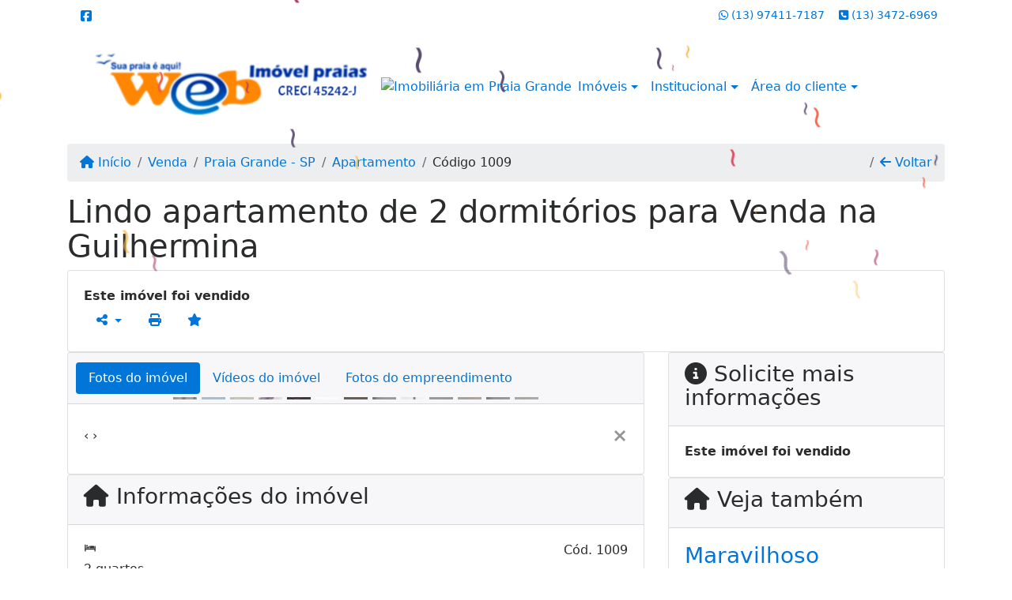

--- FILE ---
content_type: application/javascript
request_url: https://www.webimovelpraias.com.br/plugins/flurry/flurry.party.js
body_size: -92
content:
$flurry = jQuery.noConflict();$flurry('body').flurry({character: "~",color: ["#55476A", "#AE3D63", "#DB3853", "#F45C44", "#F8B646"],speed: 2000,height: 480,frequency: 60,small: 12,large: 50,rotation: 90,rotationVariance: 20,startRotation: 90,wind: 10,windVariance: 100,opacityEasing: "cubic-bezier(1,0,.96,.9)"});